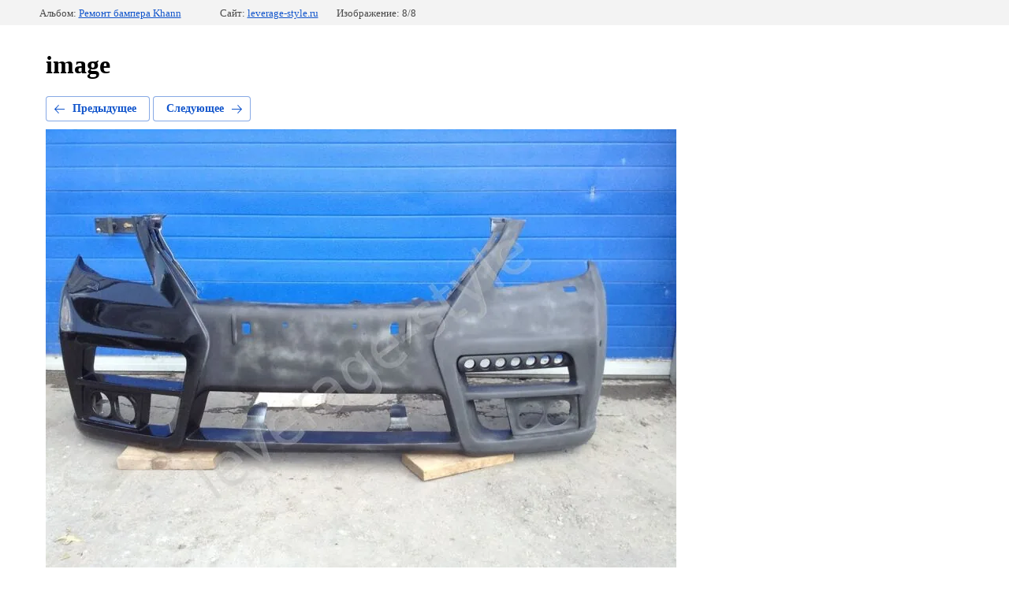

--- FILE ---
content_type: text/html; charset=utf-8
request_url: https://leverage-style.ru/nashi-raboty?mode=photo&photo_id=659387806
body_size: 2173
content:
		
	
	





	






	<!doctype html>
	<html lang="ru">
	<head>
		<meta charset="UTF-8">
		<title>image</title>
		<meta http-equiv="Content-Type" content="text/html; charset=UTF-8" />
		<meta name="description" content="image" />
		<meta name="keywords" content="image" />
		<meta name="yandex-verification" content="d30c2e854e2cfa34" />
<meta name="yandex-verification" content="d30c2e854e2cfa34" />
<meta name="google-site-verification" content="EtCz0QMz1rakNyUj8m1Vo2-oUQVnBlKbIwIsROBPcxk" />

            <!-- 46b9544ffa2e5e73c3c971fe2ede35a5 -->
            <script src='/shared/s3/js/lang/ru.js'></script>
            <script src='/shared/s3/js/common.min.js'></script>
        <link rel='stylesheet' type='text/css' href='/shared/s3/css/calendar.css' /><link rel='stylesheet' type='text/css' href='/shared/highslide-4.1.13/highslide.min.css'/>
<script type='text/javascript' src='/shared/highslide-4.1.13/highslide.packed.js'></script>
<script type='text/javascript'>
hs.graphicsDir = '/shared/highslide-4.1.13/graphics/';
hs.outlineType = null;
hs.showCredits = false;
hs.lang={cssDirection:'ltr',loadingText:'Загрузка...',loadingTitle:'Кликните чтобы отменить',focusTitle:'Нажмите чтобы перенести вперёд',fullExpandTitle:'Увеличить',fullExpandText:'Полноэкранный',previousText:'Предыдущий',previousTitle:'Назад (стрелка влево)',nextText:'Далее',nextTitle:'Далее (стрелка вправо)',moveTitle:'Передвинуть',moveText:'Передвинуть',closeText:'Закрыть',closeTitle:'Закрыть (Esc)',resizeTitle:'Восстановить размер',playText:'Слайд-шоу',playTitle:'Слайд-шоу (пробел)',pauseText:'Пауза',pauseTitle:'Приостановить слайд-шоу (пробел)',number:'Изображение %1/%2',restoreTitle:'Нажмите чтобы посмотреть картинку, используйте мышь для перетаскивания. Используйте клавиши вперёд и назад'};</script>
<link rel="icon" href="/favicon.png" type="image/png">
<link rel="canonical" href="https://leverage-style.ru/nashi-raboty">
<!--s3_require-->
<link rel="stylesheet" href="/g/basestyle/1.0.1/gallery2/gallery2.css" type="text/css"/>
<link rel="stylesheet" href="/g/basestyle/1.0.1/gallery2/gallery2.blue.css" type="text/css"/>
<script type="text/javascript" src="/g/basestyle/1.0.1/gallery2/gallery2.js" async></script>
<!--/s3_require-->

	</head>
	<body>
		<div class="g-page g-page-gallery2  g-page-gallery2--photo">

		
		
			<div class="g-panel g-panel--fill g-panel--no-rounded g-panel--fixed-top">
	<div class="g-gallery2-info ">
					<div class="g-gallery2-info__item">
				<div class="g-gallery2-info__item-label">Альбом:</div>
				<a href="/nashi-raboty?mode=album&album_id=155460301" class="g-gallery2-info__item-value">Ремонт бампера Khann</a>
			</div>
				<div class="g-gallery2-info__item">
			<div class="g-gallery2-info__item-label">Сайт:</div>
			<a href="//leverage-style.ru" class="g-gallery2-info__item-value">leverage-style.ru</a>

			<div class="g-gallery2-info__item-label">Изображение: 8/8</div>
		</div>
	</div>
</div>
			<h1>image</h1>
			
										
										
			
			
			<a href="/nashi-raboty?mode=photo&photo_id=659387606" class="g-button g-button--invert g-button--arr-left">Предыдущее</a>
			<a href="/nashi-raboty?mode=photo&photo_id=659386406" class="g-button g-button--invert g-button--arr-right">Следующее</a>

			
			<div class="g-gallery2-preview ">
	<img src="/thumb/2/97Ov2V6GZSUBWkTWFluQYg/800r600/d/image_167.jpg">
</div>

			
			<a href="/nashi-raboty?mode=photo&photo_id=659387606" class="g-gallery2-thumb g-gallery2-thumb--prev">
	<span class="g-gallery2-thumb__image"><img src="/thumb/2/eSK8TFuCa7pD5Y15BYyRWA/160c120/d/image_166.jpg"></span>
	<span class="g-link g-link--arr-left">Предыдущее</span>
</a>
			
			<a href="/nashi-raboty?mode=photo&photo_id=659386406" class="g-gallery2-thumb g-gallery2-thumb--next">
	<span class="g-gallery2-thumb__image"><img src="/thumb/2/RVgUoJsKGYuGlcBvFCz9zw/160c120/d/image_160.jpg"></span>
	<span class="g-link g-link--arr-right">Следующее</span>
</a>
			
			<div class="g-line"><a href="/nashi-raboty?mode=album&album_id=155460301" class="g-button g-button--invert">Вернуться в галерею</a></div>

		
			</div>

	
<!-- assets.bottom -->
<!-- </noscript></script></style> -->
<script src="/my/s3/js/site.min.js?1769082895" ></script>
<script src="/my/s3/js/site/defender.min.js?1769082895" ></script>
<script >/*<![CDATA[*/
var megacounter_key="feec4e5df96dd2aa532c52a5c3198a76";
(function(d){
    var s = d.createElement("script");
    s.src = "//counter.megagroup.ru/loader.js?"+new Date().getTime();
    s.async = true;
    d.getElementsByTagName("head")[0].appendChild(s);
})(document);
/*]]>*/</script>
<script >/*<![CDATA[*/
$ite.start({"sid":351179,"vid":1483252,"aid":377813,"stid":4,"cp":21,"active":true,"domain":"leverage-style.ru","lang":"ru","trusted":false,"debug":false,"captcha":3,"onetap":[{"provider":"vkontakte","provider_id":"51960055","code_verifier":"QgzBQ24YMMNYkFW1TixO2jAOkOEjTE0YDMiNW1DT4YM"}]});
/*]]>*/</script>
<!-- /assets.bottom -->
</body>
	</html>


--- FILE ---
content_type: text/javascript
request_url: https://counter.megagroup.ru/feec4e5df96dd2aa532c52a5c3198a76.js?r=&s=1280*720*24&u=https%3A%2F%2Fleverage-style.ru%2Fnashi-raboty%3Fmode%3Dphoto%26photo_id%3D659387806&t=image&fv=0,0&en=1&rld=0&fr=0&callback=_sntnl1769449439879&1769449439879
body_size: 94
content:
//:1
_sntnl1769449439879({date:"Mon, 26 Jan 2026 17:43:59 GMT", res:"1"})